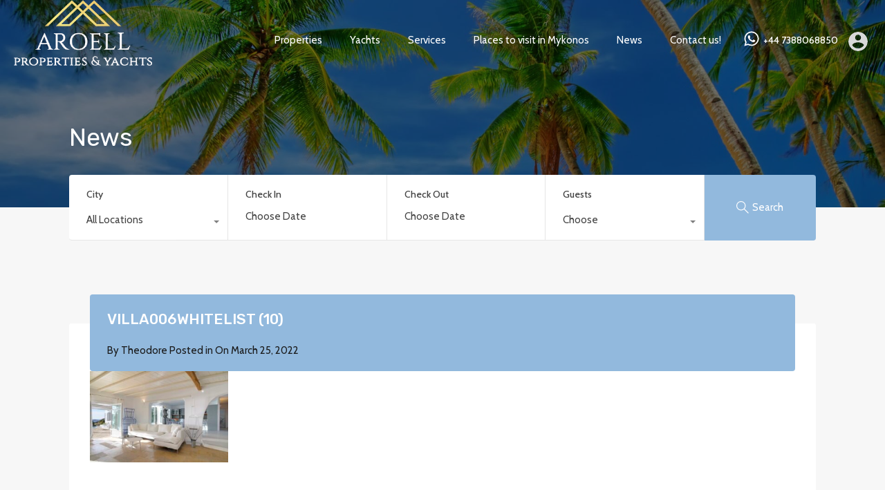

--- FILE ---
content_type: text/html; charset=UTF-8
request_url: http://www.aroell.com/property/queen-villa-mykonos/villa006whitelist-10/
body_size: 16571
content:
<!doctype html>
<html lang="en"
                    xmlns="https://www.w3.org/1999/xhtml"
                    xmlns:og="https://ogp.me/ns#" 
                    xmlns:fb="http://www.facebook.com/2008/fbml">
<head>
    <meta charset="UTF-8">
    <meta name="viewport" content="width=device-width, initial-scale=1.0, maximum-scale=1.0, user-scalable=no">
    <link rel="profile" href="http://gmpg.org/xfn/11">
    <meta name="format-detection" content="telephone=no">
	<meta name='robots' content='index, follow, max-image-preview:large, max-snippet:-1, max-video-preview:-1' />

	<!-- This site is optimized with the Yoast SEO plugin v20.0 - https://yoast.com/wordpress/plugins/seo/ -->
	<title>VILLA006WHITELIST (10) - Art Of Elegant Living</title>
	<link rel="canonical" href="https://www.aroell.com/property/queen-villa-mykonos/villa006whitelist-10/" />
	<meta property="og:locale" content="en_US" />
	<meta property="og:type" content="article" />
	<meta property="og:title" content="VILLA006WHITELIST (10) - Art Of Elegant Living" />
	<meta property="og:url" content="https://www.aroell.com/property/queen-villa-mykonos/villa006whitelist-10/" />
	<meta property="og:site_name" content="Art Of Elegant Living" />
	<meta property="article:publisher" content="https://www.facebook.com/aroellproperties" />
	<meta property="og:image" content="https://www.aroell.com/property/queen-villa-mykonos/villa006whitelist-10" />
	<meta property="og:image:width" content="2560" />
	<meta property="og:image:height" content="1700" />
	<meta property="og:image:type" content="image/jpeg" />
	<meta name="twitter:card" content="summary_large_image" />
	<script type="application/ld+json" class="yoast-schema-graph">{"@context":"https://schema.org","@graph":[{"@type":"WebPage","@id":"https://www.aroell.com/property/queen-villa-mykonos/villa006whitelist-10/","url":"https://www.aroell.com/property/queen-villa-mykonos/villa006whitelist-10/","name":"VILLA006WHITELIST (10) - Art Of Elegant Living","isPartOf":{"@id":"https://www.aroell.com/#website"},"primaryImageOfPage":{"@id":"https://www.aroell.com/property/queen-villa-mykonos/villa006whitelist-10/#primaryimage"},"image":{"@id":"https://www.aroell.com/property/queen-villa-mykonos/villa006whitelist-10/#primaryimage"},"thumbnailUrl":"https://www.aroell.com/wp-content/uploads/2022/03/VILLA006WHITELIST-10-scaled.jpg","datePublished":"2022-03-24T22:47:09+00:00","dateModified":"2022-03-24T22:47:09+00:00","breadcrumb":{"@id":"https://www.aroell.com/property/queen-villa-mykonos/villa006whitelist-10/#breadcrumb"},"inLanguage":"en","potentialAction":[{"@type":"ReadAction","target":["https://www.aroell.com/property/queen-villa-mykonos/villa006whitelist-10/"]}]},{"@type":"ImageObject","inLanguage":"en","@id":"https://www.aroell.com/property/queen-villa-mykonos/villa006whitelist-10/#primaryimage","url":"https://www.aroell.com/wp-content/uploads/2022/03/VILLA006WHITELIST-10-scaled.jpg","contentUrl":"https://www.aroell.com/wp-content/uploads/2022/03/VILLA006WHITELIST-10-scaled.jpg","width":2560,"height":1700},{"@type":"BreadcrumbList","@id":"https://www.aroell.com/property/queen-villa-mykonos/villa006whitelist-10/#breadcrumb","itemListElement":[{"@type":"ListItem","position":1,"name":"Home","item":"https://www.aroell.com/"},{"@type":"ListItem","position":2,"name":"Queen Villa Mykonos","item":"https://www.aroell.com/property/queen-villa-mykonos/"},{"@type":"ListItem","position":3,"name":"VILLA006WHITELIST (10)"}]},{"@type":"WebSite","@id":"https://www.aroell.com/#website","url":"https://www.aroell.com/","name":"Art Of Elegant Living - Mykonos Villas & Houses","description":"Luxury, Rentals,Properties,Yachts,Greece,","publisher":{"@id":"https://www.aroell.com/#organization"},"potentialAction":[{"@type":"SearchAction","target":{"@type":"EntryPoint","urlTemplate":"https://www.aroell.com/?s={search_term_string}"},"query-input":"required name=search_term_string"}],"inLanguage":"en"},{"@type":"Organization","@id":"https://www.aroell.com/#organization","name":"Art of Elegant Living","url":"https://www.aroell.com/","logo":{"@type":"ImageObject","inLanguage":"en","@id":"https://www.aroell.com/#/schema/logo/image/","url":"https://www.aroell.com/wp-content/uploads/2018/01/Aroell.png","contentUrl":"https://www.aroell.com/wp-content/uploads/2018/01/Aroell.png","width":300,"height":200,"caption":"Art of Elegant Living"},"image":{"@id":"https://www.aroell.com/#/schema/logo/image/"},"sameAs":["https://www.instagram.com/aroell_properties","https://www.facebook.com/aroellproperties"]}]}</script>
	<!-- / Yoast SEO plugin. -->


<link rel='dns-prefetch' href='//unpkg.com' />
<link rel='dns-prefetch' href='//fonts.googleapis.com' />
<link rel="alternate" type="application/rss+xml" title="Art Of Elegant Living &raquo; Feed" href="https://www.aroell.com/feed/" />
<link rel="alternate" type="application/rss+xml" title="Art Of Elegant Living &raquo; Comments Feed" href="https://www.aroell.com/comments/feed/" />
<link rel="alternate" type="application/rss+xml" title="Art Of Elegant Living &raquo; VILLA006WHITELIST (10) Comments Feed" href="https://www.aroell.com/property/queen-villa-mykonos/villa006whitelist-10/feed/" />
            <meta property="og:title" content="VILLA006WHITELIST (10)"/>
            <meta property="og:description" content="Luxury, Rentals,Properties,Yachts,Greece,"/>
            <meta property="og:type" content="article"/>
            <meta property="og:url" content="https://www.aroell.com/property/queen-villa-mykonos/villa006whitelist-10/"/>
            <meta property="og:site_name" content="Art Of Elegant Living"/>
            <meta property="og:image" content=""/>
			<script type="text/javascript">
window._wpemojiSettings = {"baseUrl":"https:\/\/s.w.org\/images\/core\/emoji\/14.0.0\/72x72\/","ext":".png","svgUrl":"https:\/\/s.w.org\/images\/core\/emoji\/14.0.0\/svg\/","svgExt":".svg","source":{"concatemoji":"http:\/\/www.aroell.com\/wp-includes\/js\/wp-emoji-release.min.js?ver=6.1.9"}};
/*! This file is auto-generated */
!function(e,a,t){var n,r,o,i=a.createElement("canvas"),p=i.getContext&&i.getContext("2d");function s(e,t){var a=String.fromCharCode,e=(p.clearRect(0,0,i.width,i.height),p.fillText(a.apply(this,e),0,0),i.toDataURL());return p.clearRect(0,0,i.width,i.height),p.fillText(a.apply(this,t),0,0),e===i.toDataURL()}function c(e){var t=a.createElement("script");t.src=e,t.defer=t.type="text/javascript",a.getElementsByTagName("head")[0].appendChild(t)}for(o=Array("flag","emoji"),t.supports={everything:!0,everythingExceptFlag:!0},r=0;r<o.length;r++)t.supports[o[r]]=function(e){if(p&&p.fillText)switch(p.textBaseline="top",p.font="600 32px Arial",e){case"flag":return s([127987,65039,8205,9895,65039],[127987,65039,8203,9895,65039])?!1:!s([55356,56826,55356,56819],[55356,56826,8203,55356,56819])&&!s([55356,57332,56128,56423,56128,56418,56128,56421,56128,56430,56128,56423,56128,56447],[55356,57332,8203,56128,56423,8203,56128,56418,8203,56128,56421,8203,56128,56430,8203,56128,56423,8203,56128,56447]);case"emoji":return!s([129777,127995,8205,129778,127999],[129777,127995,8203,129778,127999])}return!1}(o[r]),t.supports.everything=t.supports.everything&&t.supports[o[r]],"flag"!==o[r]&&(t.supports.everythingExceptFlag=t.supports.everythingExceptFlag&&t.supports[o[r]]);t.supports.everythingExceptFlag=t.supports.everythingExceptFlag&&!t.supports.flag,t.DOMReady=!1,t.readyCallback=function(){t.DOMReady=!0},t.supports.everything||(n=function(){t.readyCallback()},a.addEventListener?(a.addEventListener("DOMContentLoaded",n,!1),e.addEventListener("load",n,!1)):(e.attachEvent("onload",n),a.attachEvent("onreadystatechange",function(){"complete"===a.readyState&&t.readyCallback()})),(e=t.source||{}).concatemoji?c(e.concatemoji):e.wpemoji&&e.twemoji&&(c(e.twemoji),c(e.wpemoji)))}(window,document,window._wpemojiSettings);
</script>
<style type="text/css">
img.wp-smiley,
img.emoji {
	display: inline !important;
	border: none !important;
	box-shadow: none !important;
	height: 1em !important;
	width: 1em !important;
	margin: 0 0.07em !important;
	vertical-align: -0.1em !important;
	background: none !important;
	padding: 0 !important;
}
</style>
	<link rel='stylesheet' id='wp-block-library-css' href='http://www.aroell.com/wp-includes/css/dist/block-library/style.min.css?ver=6.1.9' type='text/css' media='all' />
<style id='wp-block-library-theme-inline-css' type='text/css'>
.wp-block-audio figcaption{color:#555;font-size:13px;text-align:center}.is-dark-theme .wp-block-audio figcaption{color:hsla(0,0%,100%,.65)}.wp-block-audio{margin:0 0 1em}.wp-block-code{border:1px solid #ccc;border-radius:4px;font-family:Menlo,Consolas,monaco,monospace;padding:.8em 1em}.wp-block-embed figcaption{color:#555;font-size:13px;text-align:center}.is-dark-theme .wp-block-embed figcaption{color:hsla(0,0%,100%,.65)}.wp-block-embed{margin:0 0 1em}.blocks-gallery-caption{color:#555;font-size:13px;text-align:center}.is-dark-theme .blocks-gallery-caption{color:hsla(0,0%,100%,.65)}.wp-block-image figcaption{color:#555;font-size:13px;text-align:center}.is-dark-theme .wp-block-image figcaption{color:hsla(0,0%,100%,.65)}.wp-block-image{margin:0 0 1em}.wp-block-pullquote{border-top:4px solid;border-bottom:4px solid;margin-bottom:1.75em;color:currentColor}.wp-block-pullquote__citation,.wp-block-pullquote cite,.wp-block-pullquote footer{color:currentColor;text-transform:uppercase;font-size:.8125em;font-style:normal}.wp-block-quote{border-left:.25em solid;margin:0 0 1.75em;padding-left:1em}.wp-block-quote cite,.wp-block-quote footer{color:currentColor;font-size:.8125em;position:relative;font-style:normal}.wp-block-quote.has-text-align-right{border-left:none;border-right:.25em solid;padding-left:0;padding-right:1em}.wp-block-quote.has-text-align-center{border:none;padding-left:0}.wp-block-quote.is-large,.wp-block-quote.is-style-large,.wp-block-quote.is-style-plain{border:none}.wp-block-search .wp-block-search__label{font-weight:700}.wp-block-search__button{border:1px solid #ccc;padding:.375em .625em}:where(.wp-block-group.has-background){padding:1.25em 2.375em}.wp-block-separator.has-css-opacity{opacity:.4}.wp-block-separator{border:none;border-bottom:2px solid;margin-left:auto;margin-right:auto}.wp-block-separator.has-alpha-channel-opacity{opacity:1}.wp-block-separator:not(.is-style-wide):not(.is-style-dots){width:100px}.wp-block-separator.has-background:not(.is-style-dots){border-bottom:none;height:1px}.wp-block-separator.has-background:not(.is-style-wide):not(.is-style-dots){height:2px}.wp-block-table{margin:"0 0 1em 0"}.wp-block-table thead{border-bottom:3px solid}.wp-block-table tfoot{border-top:3px solid}.wp-block-table td,.wp-block-table th{word-break:normal}.wp-block-table figcaption{color:#555;font-size:13px;text-align:center}.is-dark-theme .wp-block-table figcaption{color:hsla(0,0%,100%,.65)}.wp-block-video figcaption{color:#555;font-size:13px;text-align:center}.is-dark-theme .wp-block-video figcaption{color:hsla(0,0%,100%,.65)}.wp-block-video{margin:0 0 1em}.wp-block-template-part.has-background{padding:1.25em 2.375em;margin-top:0;margin-bottom:0}
</style>
<link rel='stylesheet' id='classic-theme-styles-css' href='http://www.aroell.com/wp-includes/css/classic-themes.min.css?ver=1' type='text/css' media='all' />
<style id='global-styles-inline-css' type='text/css'>
body{--wp--preset--color--black: #394041;--wp--preset--color--cyan-bluish-gray: #abb8c3;--wp--preset--color--white: #fff;--wp--preset--color--pale-pink: #f78da7;--wp--preset--color--vivid-red: #cf2e2e;--wp--preset--color--luminous-vivid-orange: #ff6900;--wp--preset--color--luminous-vivid-amber: #fcb900;--wp--preset--color--light-green-cyan: #7bdcb5;--wp--preset--color--vivid-green-cyan: #00d084;--wp--preset--color--pale-cyan-blue: #8ed1fc;--wp--preset--color--vivid-cyan-blue: #0693e3;--wp--preset--color--vivid-purple: #9b51e0;--wp--preset--color--primary: #ea723d;--wp--preset--color--orange-dark: #e0652e;--wp--preset--color--secondary: #1ea69a;--wp--preset--color--blue-dark: #0b8278;--wp--preset--gradient--vivid-cyan-blue-to-vivid-purple: linear-gradient(135deg,rgba(6,147,227,1) 0%,rgb(155,81,224) 100%);--wp--preset--gradient--light-green-cyan-to-vivid-green-cyan: linear-gradient(135deg,rgb(122,220,180) 0%,rgb(0,208,130) 100%);--wp--preset--gradient--luminous-vivid-amber-to-luminous-vivid-orange: linear-gradient(135deg,rgba(252,185,0,1) 0%,rgba(255,105,0,1) 100%);--wp--preset--gradient--luminous-vivid-orange-to-vivid-red: linear-gradient(135deg,rgba(255,105,0,1) 0%,rgb(207,46,46) 100%);--wp--preset--gradient--very-light-gray-to-cyan-bluish-gray: linear-gradient(135deg,rgb(238,238,238) 0%,rgb(169,184,195) 100%);--wp--preset--gradient--cool-to-warm-spectrum: linear-gradient(135deg,rgb(74,234,220) 0%,rgb(151,120,209) 20%,rgb(207,42,186) 40%,rgb(238,44,130) 60%,rgb(251,105,98) 80%,rgb(254,248,76) 100%);--wp--preset--gradient--blush-light-purple: linear-gradient(135deg,rgb(255,206,236) 0%,rgb(152,150,240) 100%);--wp--preset--gradient--blush-bordeaux: linear-gradient(135deg,rgb(254,205,165) 0%,rgb(254,45,45) 50%,rgb(107,0,62) 100%);--wp--preset--gradient--luminous-dusk: linear-gradient(135deg,rgb(255,203,112) 0%,rgb(199,81,192) 50%,rgb(65,88,208) 100%);--wp--preset--gradient--pale-ocean: linear-gradient(135deg,rgb(255,245,203) 0%,rgb(182,227,212) 50%,rgb(51,167,181) 100%);--wp--preset--gradient--electric-grass: linear-gradient(135deg,rgb(202,248,128) 0%,rgb(113,206,126) 100%);--wp--preset--gradient--midnight: linear-gradient(135deg,rgb(2,3,129) 0%,rgb(40,116,252) 100%);--wp--preset--duotone--dark-grayscale: url('#wp-duotone-dark-grayscale');--wp--preset--duotone--grayscale: url('#wp-duotone-grayscale');--wp--preset--duotone--purple-yellow: url('#wp-duotone-purple-yellow');--wp--preset--duotone--blue-red: url('#wp-duotone-blue-red');--wp--preset--duotone--midnight: url('#wp-duotone-midnight');--wp--preset--duotone--magenta-yellow: url('#wp-duotone-magenta-yellow');--wp--preset--duotone--purple-green: url('#wp-duotone-purple-green');--wp--preset--duotone--blue-orange: url('#wp-duotone-blue-orange');--wp--preset--font-size--small: 14px;--wp--preset--font-size--medium: 20px;--wp--preset--font-size--large: 28px;--wp--preset--font-size--x-large: 42px;--wp--preset--font-size--normal: 16px;--wp--preset--font-size--huge: 36px;--wp--preset--spacing--20: 0.44rem;--wp--preset--spacing--30: 0.67rem;--wp--preset--spacing--40: 1rem;--wp--preset--spacing--50: 1.5rem;--wp--preset--spacing--60: 2.25rem;--wp--preset--spacing--70: 3.38rem;--wp--preset--spacing--80: 5.06rem;}:where(.is-layout-flex){gap: 0.5em;}body .is-layout-flow > .alignleft{float: left;margin-inline-start: 0;margin-inline-end: 2em;}body .is-layout-flow > .alignright{float: right;margin-inline-start: 2em;margin-inline-end: 0;}body .is-layout-flow > .aligncenter{margin-left: auto !important;margin-right: auto !important;}body .is-layout-constrained > .alignleft{float: left;margin-inline-start: 0;margin-inline-end: 2em;}body .is-layout-constrained > .alignright{float: right;margin-inline-start: 2em;margin-inline-end: 0;}body .is-layout-constrained > .aligncenter{margin-left: auto !important;margin-right: auto !important;}body .is-layout-constrained > :where(:not(.alignleft):not(.alignright):not(.alignfull)){max-width: var(--wp--style--global--content-size);margin-left: auto !important;margin-right: auto !important;}body .is-layout-constrained > .alignwide{max-width: var(--wp--style--global--wide-size);}body .is-layout-flex{display: flex;}body .is-layout-flex{flex-wrap: wrap;align-items: center;}body .is-layout-flex > *{margin: 0;}:where(.wp-block-columns.is-layout-flex){gap: 2em;}.has-black-color{color: var(--wp--preset--color--black) !important;}.has-cyan-bluish-gray-color{color: var(--wp--preset--color--cyan-bluish-gray) !important;}.has-white-color{color: var(--wp--preset--color--white) !important;}.has-pale-pink-color{color: var(--wp--preset--color--pale-pink) !important;}.has-vivid-red-color{color: var(--wp--preset--color--vivid-red) !important;}.has-luminous-vivid-orange-color{color: var(--wp--preset--color--luminous-vivid-orange) !important;}.has-luminous-vivid-amber-color{color: var(--wp--preset--color--luminous-vivid-amber) !important;}.has-light-green-cyan-color{color: var(--wp--preset--color--light-green-cyan) !important;}.has-vivid-green-cyan-color{color: var(--wp--preset--color--vivid-green-cyan) !important;}.has-pale-cyan-blue-color{color: var(--wp--preset--color--pale-cyan-blue) !important;}.has-vivid-cyan-blue-color{color: var(--wp--preset--color--vivid-cyan-blue) !important;}.has-vivid-purple-color{color: var(--wp--preset--color--vivid-purple) !important;}.has-black-background-color{background-color: var(--wp--preset--color--black) !important;}.has-cyan-bluish-gray-background-color{background-color: var(--wp--preset--color--cyan-bluish-gray) !important;}.has-white-background-color{background-color: var(--wp--preset--color--white) !important;}.has-pale-pink-background-color{background-color: var(--wp--preset--color--pale-pink) !important;}.has-vivid-red-background-color{background-color: var(--wp--preset--color--vivid-red) !important;}.has-luminous-vivid-orange-background-color{background-color: var(--wp--preset--color--luminous-vivid-orange) !important;}.has-luminous-vivid-amber-background-color{background-color: var(--wp--preset--color--luminous-vivid-amber) !important;}.has-light-green-cyan-background-color{background-color: var(--wp--preset--color--light-green-cyan) !important;}.has-vivid-green-cyan-background-color{background-color: var(--wp--preset--color--vivid-green-cyan) !important;}.has-pale-cyan-blue-background-color{background-color: var(--wp--preset--color--pale-cyan-blue) !important;}.has-vivid-cyan-blue-background-color{background-color: var(--wp--preset--color--vivid-cyan-blue) !important;}.has-vivid-purple-background-color{background-color: var(--wp--preset--color--vivid-purple) !important;}.has-black-border-color{border-color: var(--wp--preset--color--black) !important;}.has-cyan-bluish-gray-border-color{border-color: var(--wp--preset--color--cyan-bluish-gray) !important;}.has-white-border-color{border-color: var(--wp--preset--color--white) !important;}.has-pale-pink-border-color{border-color: var(--wp--preset--color--pale-pink) !important;}.has-vivid-red-border-color{border-color: var(--wp--preset--color--vivid-red) !important;}.has-luminous-vivid-orange-border-color{border-color: var(--wp--preset--color--luminous-vivid-orange) !important;}.has-luminous-vivid-amber-border-color{border-color: var(--wp--preset--color--luminous-vivid-amber) !important;}.has-light-green-cyan-border-color{border-color: var(--wp--preset--color--light-green-cyan) !important;}.has-vivid-green-cyan-border-color{border-color: var(--wp--preset--color--vivid-green-cyan) !important;}.has-pale-cyan-blue-border-color{border-color: var(--wp--preset--color--pale-cyan-blue) !important;}.has-vivid-cyan-blue-border-color{border-color: var(--wp--preset--color--vivid-cyan-blue) !important;}.has-vivid-purple-border-color{border-color: var(--wp--preset--color--vivid-purple) !important;}.has-vivid-cyan-blue-to-vivid-purple-gradient-background{background: var(--wp--preset--gradient--vivid-cyan-blue-to-vivid-purple) !important;}.has-light-green-cyan-to-vivid-green-cyan-gradient-background{background: var(--wp--preset--gradient--light-green-cyan-to-vivid-green-cyan) !important;}.has-luminous-vivid-amber-to-luminous-vivid-orange-gradient-background{background: var(--wp--preset--gradient--luminous-vivid-amber-to-luminous-vivid-orange) !important;}.has-luminous-vivid-orange-to-vivid-red-gradient-background{background: var(--wp--preset--gradient--luminous-vivid-orange-to-vivid-red) !important;}.has-very-light-gray-to-cyan-bluish-gray-gradient-background{background: var(--wp--preset--gradient--very-light-gray-to-cyan-bluish-gray) !important;}.has-cool-to-warm-spectrum-gradient-background{background: var(--wp--preset--gradient--cool-to-warm-spectrum) !important;}.has-blush-light-purple-gradient-background{background: var(--wp--preset--gradient--blush-light-purple) !important;}.has-blush-bordeaux-gradient-background{background: var(--wp--preset--gradient--blush-bordeaux) !important;}.has-luminous-dusk-gradient-background{background: var(--wp--preset--gradient--luminous-dusk) !important;}.has-pale-ocean-gradient-background{background: var(--wp--preset--gradient--pale-ocean) !important;}.has-electric-grass-gradient-background{background: var(--wp--preset--gradient--electric-grass) !important;}.has-midnight-gradient-background{background: var(--wp--preset--gradient--midnight) !important;}.has-small-font-size{font-size: var(--wp--preset--font-size--small) !important;}.has-medium-font-size{font-size: var(--wp--preset--font-size--medium) !important;}.has-large-font-size{font-size: var(--wp--preset--font-size--large) !important;}.has-x-large-font-size{font-size: var(--wp--preset--font-size--x-large) !important;}
.wp-block-navigation a:where(:not(.wp-element-button)){color: inherit;}
:where(.wp-block-columns.is-layout-flex){gap: 2em;}
.wp-block-pullquote{font-size: 1.5em;line-height: 1.6;}
</style>
<link rel='stylesheet' id='rvr_booking_daterangepicker-css' href='http://www.aroell.com/wp-content/plugins/realhomes-vacation-rentals/assets/css/daterangepicker.css?ver=6.1.9' type='text/css' media='all' />
<link rel='stylesheet' id='rvr_booking_public-css' href='http://www.aroell.com/wp-content/plugins/realhomes-vacation-rentals/assets/css/rvr-booking-public.css?ver=6.1.9' type='text/css' media='all' />
<link rel='stylesheet' id='realhomes_vacation_rentals-css' href='http://www.aroell.com/wp-content/plugins/realhomes-vacation-rentals/assets/css/modern/realhomes-vacation-rentals.css?ver=6.1.9' type='text/css' media='all' />
<link rel='stylesheet' id='wpbs-style-css' href='http://www.aroell.com/wp-content/plugins/wp-booking-system/assets/css/style-front-end.min.css?ver=2.0.19.12' type='text/css' media='all' />
<link rel='stylesheet' id='main-css-css' href='http://www.aroell.com/wp-content/themes/realhomes/assets/modern/styles/css/main.min.css?ver=4.2.1' type='text/css' media='all' />
<style id='main-css-inline-css' type='text/css'>
#scroll-top { bottom : 40px; }

</style>
<link rel='stylesheet' id='parent-default-css' href='http://www.aroell.com/wp-content/themes/realhomes/style.css?ver=4.2.1' type='text/css' media='all' />
<link rel='stylesheet' id='inspiry-google-fonts-css' href='//fonts.googleapis.com/css?family=Cabin%3A400%2C500%2C600%2C700%7CLato%3A400%2C400i%2C700%2C700i%7CRoboto%3A400%2C400i%2C500%2C500i%2C700%2C700i%7CRubik%3A400%2C400i%2C500%2C500i%2C700%2C700i&#038;subset=latin%2Clatin-ext&#038;display=fallback&#038;ver=4.2.1' type='text/css' media='all' />
<link rel='stylesheet' id='font-awesome-5-all-css' href='http://www.aroell.com/wp-content/themes/realhomes/common/font-awesome/css/all.min.css?ver=5.13.1' type='text/css' media='all' />
<link rel='stylesheet' id='vendors-css-css' href='http://www.aroell.com/wp-content/themes/realhomes/common/optimize/vendors.css?ver=4.2.1' type='text/css' media='all' />
<link rel='stylesheet' id='parent-custom-css' href='http://www.aroell.com/wp-content/themes/realhomes/assets/modern/styles/css/custom.css?ver=4.2.1' type='text/css' media='all' />
<style id='parent-custom-inline-css' type='text/css'>
#scroll-top.show { bottom : 40px; }
:root{--rh-small-border-radius: 4px;--rh-medium-border-radius: 8px;--rh-large-border-radius: 12px;}
body,
             .rh_theme_card__priceLabel_sty span.rh_theme_card__status_sty, 
			 .rh_theme_card__priceLabel_sty .rh_theme_card__price_sty, 
			 .rh_my-property .rh_my-property__btns .stripe-button-el span
			 {
font-family: 'Cabin', sans-serif;
}
</style>
<link rel='stylesheet' id='leaflet-css' href='https://unpkg.com/leaflet@1.3.4/dist/leaflet.css?ver=1.3.4' type='text/css' media='all' />
<link rel='stylesheet' id='inspiry-frontend-style-css' href='http://www.aroell.com/wp-content/themes/realhomes/common/css/frontend-styles.min.css?ver=4.2.1' type='text/css' media='all' />
        <script>
			// Declare some common JS variables.
            var ajaxurl = "https://www.aroell.com/wp-admin/admin-ajax.php";
        </script>
		<script type='text/javascript' src='http://www.aroell.com/wp-includes/js/jquery/jquery.min.js?ver=3.6.1' id='jquery-core-js'></script>
<script type='text/javascript' src='http://www.aroell.com/wp-includes/js/jquery/jquery-migrate.min.js?ver=3.3.2' id='jquery-migrate-js'></script>
<link rel="https://api.w.org/" href="https://www.aroell.com/wp-json/" /><link rel="alternate" type="application/json" href="https://www.aroell.com/wp-json/wp/v2/media/6637" /><link rel="EditURI" type="application/rsd+xml" title="RSD" href="https://www.aroell.com/xmlrpc.php?rsd" />
<link rel="wlwmanifest" type="application/wlwmanifest+xml" href="http://www.aroell.com/wp-includes/wlwmanifest.xml" />
<meta name="generator" content="WordPress 6.1.9" />
<link rel='shortlink' href='https://www.aroell.com/?p=6637' />
<link rel="alternate" type="application/json+oembed" href="https://www.aroell.com/wp-json/oembed/1.0/embed?url=https%3A%2F%2Fwww.aroell.com%2Fproperty%2Fqueen-villa-mykonos%2Fvilla006whitelist-10%2F" />
<link rel="alternate" type="text/xml+oembed" href="https://www.aroell.com/wp-json/oembed/1.0/embed?url=https%3A%2F%2Fwww.aroell.com%2Fproperty%2Fqueen-villa-mykonos%2Fvilla006whitelist-10%2F&#038;format=xml" />
<link rel="icon" href="https://www.aroell.com/wp-content/uploads/2018/02/cropped-iconn-32x32.png" sizes="32x32" />
<link rel="icon" href="https://www.aroell.com/wp-content/uploads/2018/02/cropped-iconn-192x192.png" sizes="192x192" />
<link rel="apple-touch-icon" href="https://www.aroell.com/wp-content/uploads/2018/02/cropped-iconn-180x180.png" />
<meta name="msapplication-TileImage" content="https://www.aroell.com/wp-content/uploads/2018/02/cropped-iconn-270x270.png" />
		<style type="text/css" id="wp-custom-css">
			.id {
	color: #749bbf;
}

.title {
	color: #749bbf;
}

.rh_slide__desc h3 .title, .rh_slide__desc h3 {
    color: #fff;
}

.rh_slide__desc p {
    color: #ffff;
}

.rh_slide__desc .rh_slide__meta_wrap .rh_slide__prop_meta span.rh_meta_titles, .rh_slide__desc .rh_slide_prop_price .rh_price_sym {
    color: #fff;
}

.rh_slide__prop_meta .rh_svg {
    fill: #fff;
}

.rh_slide__desc .rh_slide_prop_price span {
    color: #fff;
}

.rh_slide__desc .rh_slide__desc_wrap {
    display: block;
    width: 100%;
    position: absolute;
    padding: 5rem;
    max-width: 50rem;
	background: none
}


.rh_slide__desc .rh_slide__meta_wrap .rh_slide__prop_meta div span {
    color: #fff;
}

rh_header_var_1 ul.rh_menu__main > .current-menu-item > a, .rh_header_var_1 ul.rh_menu__main li:hover, .rh_header_var_1 ul.rh_menu__main li a:hover, .rh_header_var_1 ul.rh_menu__main li:hover > a {
    background: #749bbf;
    border-radius: 5px;
}

.inspiry-post-nav {
    display: none;
    position: fixed;
    top: calc(50% - 5.5rem);
    z-index: 999999;
    height: 11rem;
    padding: 1.5rem;
    -webkit-transform: translate3d(0,0,0);
    transform: translate3d(0,0,0);
    -webkit-transition: all .3s ease-out 0s;
    transition: all .3s ease-out 0s;
    background: #92b9dd;
    border: 1px solid #f7f7f7;
    color: #fff;
}

.rvr_cta_or {
    padding-left: 5px;
    padding-right: 5px;
    min-width: 45px;
    height: 45px;
    border-radius: 45px;
    line-height: 45px;
    text-align: center;
    display: block;
    background: #92b9dd;
    color: #ffffff;
    position: absolute;
    top: -22.5px;
    margin-left: -22.5px;
    left: 50%;
}

img {
    
    height: auto;
    vertical-align: bottom;
    margin-top: -20px;
		width: 200px;
}

.rh_menu__user .rh_menu__user_profile .user-icon, .rh_menu__user .rh_menu__user_profile img, .user_menu_wrapper .rh_menu__user_profile .user-icon, .user_menu_wrapper .rh_menu__user_profile img {
    fill: #fff;
    width: 38px;
    height: 38px;
    border-radius: 500rem;
    cursor: pointer;
    padding: .5rem;
    -webkit-transition: .2s all linear;
    transition: .2s all linear;
    fill: #d8d8d8;
    margin-top: 5px;
}

.rh_menu__user_submit a, .rh_btn--primary, .post-password-form input[type="submit"], .widget .searchform input[type="submit"], .comment-form .form-submit .submit, .rh_memberships__selection .ims-stripe-button .stripe-button-el, .rh_memberships__selection #ims-free-button, .rh_contact__form .wpcf7-form input[type="submit"], .widget_mortgage-calculator .mc-wrapper p input[type="submit"], .rh_memberships__selection .ims-receipt-button #ims-receipt, .rh_contact__form .rh_contact__input input[type="submit"], .rh_form__item input[type="submit"], .rh_pagination__pages-nav a, .rh_prop_search__form .rh_prop_search__buttons .rh_prop_search__searchBtn .rh_btn__prop_search, .rh_modal .rh_modal__wrap button, .inspiry_mod_search_form_smart .rh_prop_search__buttons_smart .rh_prop_search__searchBtn button {
    background: #749bbf;
    border-radius: 5px;
}

.rh_testimonial blockquote, .rh_section__testimonial .diagonal-mod-background, .rh_section__testimonial.flat-border {
    background-color: #ffffff;
    padding: 5px 5px 5px 5px;
    margin: -10px 5px 5px 5px;
}

.rh_cta__wrap .rh_cta__title {
    color: #fff;
    font-size: 5rem;
    font-weight: 500;
    margin-bottom: 1.5rem;
}

.rh_section__featured .rh_flexslider__nav a {
    display: -webkit-box;
    display: -webkit-flex;
    display: -ms-flexbox;
    display: flex;
    -webkit-box-pack: center;
    -webkit-justify-content: center;
    -ms-flex-pack: center;
    justify-content: center;
    -webkit-box-align: center;
    -webkit-align-items: center;
    -ms-flex-align: center;
    align-items: center;
    width: 73px;
    height: 73px;
    position: absolute;
    top: 32%;
    border-radius: 500rem;
    -webkit-box-shadow: 0 0 5px 2px rgb(0 0 0 / 10%);
    box-shadow: 0 0 5px 2px rgb(0 0 0 / 5%);
    -webkit-transition: .2s all linear;
    transition: .2s all linear;
    background-color: #749bbf;
}

.rh_section__featured .rh_flexslider__nav a svg {
    fill: white;
    -webkit-transition: .2s all linear;
    transition: .2s all linear;
}

.rh_prop_card .rh_prop_card__details, .rh_list_card__wrap .rh_list_card__details_wrap, .rh_list_card__wrap .rh_list_card__map_wrap {
    background-color: #ffffff;
    border-radius: 5px;
}

.rh_menu__user .rh_menu__user_submit a, .rh_btn--primary, .post-password-form input[type="submit"], .widget .searchform input[type="submit"], .comment-form .form-submit .submit, .rh_memberships__selection .ims-stripe-button .stripe-button-el, .rh_memberships__selection #ims-free-button, .rh_contact__form .wpcf7-form input[type="submit"], .widget_mortgage-calculator .mc-wrapper p input[type="submit"], .rh_memberships__selection .ims-receipt-button #ims-receipt, .rh_contact__form .rh_contact__input input[type="submit"], .rh_form__item input[type="submit"], .rh_pagination__pages-nav a, .rh_prop_search__form .rh_prop_search__buttons .rh_prop_search__searchBtn .rh_btn__prop_search, .rh_modal .rh_modal__wrap button, .rh_section__testimonial .diagonal-mod-background, .rh_section__testimonial.flat-border, .rh_pagination .current, .rh_pagination .rh_pagination__btn:hover, .rh_blog__post .entry-header, .rh_prop_search__form .rh_prop_search__fields .rh_prop_search__active, .dsidx-widget-guided-search form input[type=submit], .dsidx-widget-quick-search form input[type=submit], ol.dsidx-results li.dsidx-prop-summary .dsidx-prop-title, .rh_blog__post .entry-header, .dsidx-results:not(.dsidx-results-grid) #dsidx-listings .dsidx-listing .dsidx-media .dsidx-photo .dsidx-photo-count, #dsidx-top-search #dsidx-search-bar .dsidx-search-controls .button button, .dsidx-results-grid #dsidx-listings .dsidx-listing .dsidx-data .dsidx-primary-data .dsidx-price, .dsidx-results-grid #dsidx-listings .dsidx-listing .dsidx-media .dsidx-photo .dsidx-photo-count, #dsidx .dsidx-large-button, #dsidx .dsidx-small-button, body.dsidx .dsidx-large-button, body.dsidx .dsidx-small-button, #dsidx-rentzestimate-notice, #dsidx-zestimate-notice, #dsidx.dsidx-details .dsidx-headerbar-green, #ihf-main-container .title-bar-1, #ihf-main-container .btn-primary, #ihf-main-container .dropdown-menu>.active>a, #ihf-main-container .dropdown-menu>li>a:hover, #ihf-main-container .pagination li:first-child>a, #ihf-main-container .pagination li:first-child>span, #ihf-main-container .pagination li:last-child>a, #ihf-main-container .pagination li:last-child>span, #ihf-main-container .ihf-map-search-refine-link, #ihf-main-container .btn-default, .rh_sidebar .widget_ihomefinderpropertiesgallery>a, #ihf-main-container .ihf-social-share .ihf-share-btn-email, #ihf-main-container .ihf-social-share .ihf-share-btn-facebook, #ihf-main-container .ihf-social-share .ihf-share-btn-more, #ihf-main-container .ihf-social-share .ihf-share-btn-print, button, #ihf-main-container .modal-footer .btn, .ihf-map-icon, .rh_var2_header_meta_wrapper, .rh_var3_header, .open_more_features, #home-properties-section .pagination a.current, #home-properties-section .pagination a:hover, .widget .tagcloud a, .inspiry-floor-plans-group-wrapper .inspiry-btn-group .real-btn, body .rh_fixed_side_bar_compare .rh_compare__submit, #scroll-top, .agent-custom-contact-form .wpcf7 input[type="submit"], .rh_mod_sfoi_wrapper .rh_prop_search__select.rh_prop_search__active, body .leaflet-popup-tip, body .marker-cluster-small div, .rh_prop_search__form .rh_prop_search__fields .inspiry_bs_is_open, .rh_prop_search__form .rh_prop_search__fields .inspiry_bs_is_open .inspiry_select_picker_trigger button.dropdown-toggle, .rh_prop_search__form .rh_prop_search__fields .inspiry_select_picker_field .inspiry_select_picker_trigger div.dropdown-menu, #ui-datepicker-div .ui-datepicker-header, #ui-datepicker-div .ui-datepicker-calendar tbody tr td.ui-datepicker-today, #ui-datepicker-div .ui-datepicker-calendar tbody tr td.ui-datepicker-current-day, form.rh_sfoi_advance_search_form .inspiry_bs_is_open, form.rh_sfoi_advance_search_form .inspiry_select_picker_trigger div.dropdown-menu, .inspiry_bs_green div.dropdown-menu, .widget.RVR_Booking_Widget .rvr-booking-form-wrap .rvr-booking-form .submission-area input[type="submit"], .availability-calendar .paging, .cluster div, .ere_latest_properties_ajax .pagination a.current, .ere_latest_properties_ajax .pagination a:hover {
    background: #92b9dd;
    border-radius: 5px;
}

.availability-calendar table tbody td:hover {
    background: #92b9dd;
}

.rh_prop_card .rh_prop_card__thumbnail img {
    width: 100%;
    height: 100%;
    -webkit-transition: .2s -webkit-transform linear;
    transition: .2s -webkit-transform linear;
    transition: .2s transform linear;
    transition: .2s transform linear,.2s -webkit-transform linear;
    border-radius: 5px;
}

.rh_page__property .rh_page__property_price .status {
    font-size: 1.5rem;
    color: #fff;
    background-color: #92b9dd;
    padding: 10px 10px 10px;
		text-align: center;
}

.rh_section__testimonial.flat-border {
	background-color: #fff;
}

.rh_form {
    display: block;
    position: relative;
    padding: 3rem 1.5rem;
    margin-bottom: 3rem;
    background: #ffffff;
    text-align: left;
    border-radius: 5px;
}

pre {
    margin-bottom: 2rem;
    line-height: 1.5;
    color: #fff;
}

#jp-relatedposts .jp-relatedposts-items-visual .jp-relatedposts-post {
    padding-right: 20px;
    -moz-opacity: .8;
    opacity: .8;
    margin-top: 10px;
    border-radius: 5px;
}

.rh_overlay {
    background: rgba(116,155,191,0.0);
}		</style>
		</head>
<body class="attachment attachment-template-default single single-attachment postid-6637 attachmentid-6637 attachment-jpeg wp-custom-logo wp-embed-responsive rvr-is-enabled design_modern realhomes-round-corners inspiry_mod_header_variation_one inspiry_header_search_form_enabled inspiry_mod_search_form_default inspiry_body_floating_features_show realhomes-content-fullwidth default-page-sidebar-inactive inspiry_responsive_header_solid">
<svg xmlns="http://www.w3.org/2000/svg" viewBox="0 0 0 0" width="0" height="0" focusable="false" role="none" style="visibility: hidden; position: absolute; left: -9999px; overflow: hidden;" ><defs><filter id="wp-duotone-dark-grayscale"><feColorMatrix color-interpolation-filters="sRGB" type="matrix" values=" .299 .587 .114 0 0 .299 .587 .114 0 0 .299 .587 .114 0 0 .299 .587 .114 0 0 " /><feComponentTransfer color-interpolation-filters="sRGB" ><feFuncR type="table" tableValues="0 0.49803921568627" /><feFuncG type="table" tableValues="0 0.49803921568627" /><feFuncB type="table" tableValues="0 0.49803921568627" /><feFuncA type="table" tableValues="1 1" /></feComponentTransfer><feComposite in2="SourceGraphic" operator="in" /></filter></defs></svg><svg xmlns="http://www.w3.org/2000/svg" viewBox="0 0 0 0" width="0" height="0" focusable="false" role="none" style="visibility: hidden; position: absolute; left: -9999px; overflow: hidden;" ><defs><filter id="wp-duotone-grayscale"><feColorMatrix color-interpolation-filters="sRGB" type="matrix" values=" .299 .587 .114 0 0 .299 .587 .114 0 0 .299 .587 .114 0 0 .299 .587 .114 0 0 " /><feComponentTransfer color-interpolation-filters="sRGB" ><feFuncR type="table" tableValues="0 1" /><feFuncG type="table" tableValues="0 1" /><feFuncB type="table" tableValues="0 1" /><feFuncA type="table" tableValues="1 1" /></feComponentTransfer><feComposite in2="SourceGraphic" operator="in" /></filter></defs></svg><svg xmlns="http://www.w3.org/2000/svg" viewBox="0 0 0 0" width="0" height="0" focusable="false" role="none" style="visibility: hidden; position: absolute; left: -9999px; overflow: hidden;" ><defs><filter id="wp-duotone-purple-yellow"><feColorMatrix color-interpolation-filters="sRGB" type="matrix" values=" .299 .587 .114 0 0 .299 .587 .114 0 0 .299 .587 .114 0 0 .299 .587 .114 0 0 " /><feComponentTransfer color-interpolation-filters="sRGB" ><feFuncR type="table" tableValues="0.54901960784314 0.98823529411765" /><feFuncG type="table" tableValues="0 1" /><feFuncB type="table" tableValues="0.71764705882353 0.25490196078431" /><feFuncA type="table" tableValues="1 1" /></feComponentTransfer><feComposite in2="SourceGraphic" operator="in" /></filter></defs></svg><svg xmlns="http://www.w3.org/2000/svg" viewBox="0 0 0 0" width="0" height="0" focusable="false" role="none" style="visibility: hidden; position: absolute; left: -9999px; overflow: hidden;" ><defs><filter id="wp-duotone-blue-red"><feColorMatrix color-interpolation-filters="sRGB" type="matrix" values=" .299 .587 .114 0 0 .299 .587 .114 0 0 .299 .587 .114 0 0 .299 .587 .114 0 0 " /><feComponentTransfer color-interpolation-filters="sRGB" ><feFuncR type="table" tableValues="0 1" /><feFuncG type="table" tableValues="0 0.27843137254902" /><feFuncB type="table" tableValues="0.5921568627451 0.27843137254902" /><feFuncA type="table" tableValues="1 1" /></feComponentTransfer><feComposite in2="SourceGraphic" operator="in" /></filter></defs></svg><svg xmlns="http://www.w3.org/2000/svg" viewBox="0 0 0 0" width="0" height="0" focusable="false" role="none" style="visibility: hidden; position: absolute; left: -9999px; overflow: hidden;" ><defs><filter id="wp-duotone-midnight"><feColorMatrix color-interpolation-filters="sRGB" type="matrix" values=" .299 .587 .114 0 0 .299 .587 .114 0 0 .299 .587 .114 0 0 .299 .587 .114 0 0 " /><feComponentTransfer color-interpolation-filters="sRGB" ><feFuncR type="table" tableValues="0 0" /><feFuncG type="table" tableValues="0 0.64705882352941" /><feFuncB type="table" tableValues="0 1" /><feFuncA type="table" tableValues="1 1" /></feComponentTransfer><feComposite in2="SourceGraphic" operator="in" /></filter></defs></svg><svg xmlns="http://www.w3.org/2000/svg" viewBox="0 0 0 0" width="0" height="0" focusable="false" role="none" style="visibility: hidden; position: absolute; left: -9999px; overflow: hidden;" ><defs><filter id="wp-duotone-magenta-yellow"><feColorMatrix color-interpolation-filters="sRGB" type="matrix" values=" .299 .587 .114 0 0 .299 .587 .114 0 0 .299 .587 .114 0 0 .299 .587 .114 0 0 " /><feComponentTransfer color-interpolation-filters="sRGB" ><feFuncR type="table" tableValues="0.78039215686275 1" /><feFuncG type="table" tableValues="0 0.94901960784314" /><feFuncB type="table" tableValues="0.35294117647059 0.47058823529412" /><feFuncA type="table" tableValues="1 1" /></feComponentTransfer><feComposite in2="SourceGraphic" operator="in" /></filter></defs></svg><svg xmlns="http://www.w3.org/2000/svg" viewBox="0 0 0 0" width="0" height="0" focusable="false" role="none" style="visibility: hidden; position: absolute; left: -9999px; overflow: hidden;" ><defs><filter id="wp-duotone-purple-green"><feColorMatrix color-interpolation-filters="sRGB" type="matrix" values=" .299 .587 .114 0 0 .299 .587 .114 0 0 .299 .587 .114 0 0 .299 .587 .114 0 0 " /><feComponentTransfer color-interpolation-filters="sRGB" ><feFuncR type="table" tableValues="0.65098039215686 0.40392156862745" /><feFuncG type="table" tableValues="0 1" /><feFuncB type="table" tableValues="0.44705882352941 0.4" /><feFuncA type="table" tableValues="1 1" /></feComponentTransfer><feComposite in2="SourceGraphic" operator="in" /></filter></defs></svg><svg xmlns="http://www.w3.org/2000/svg" viewBox="0 0 0 0" width="0" height="0" focusable="false" role="none" style="visibility: hidden; position: absolute; left: -9999px; overflow: hidden;" ><defs><filter id="wp-duotone-blue-orange"><feColorMatrix color-interpolation-filters="sRGB" type="matrix" values=" .299 .587 .114 0 0 .299 .587 .114 0 0 .299 .587 .114 0 0 .299 .587 .114 0 0 " /><feComponentTransfer color-interpolation-filters="sRGB" ><feFuncR type="table" tableValues="0.098039215686275 1" /><feFuncG type="table" tableValues="0 0.66274509803922" /><feFuncB type="table" tableValues="0.84705882352941 0.41960784313725" /><feFuncA type="table" tableValues="1 1" /></feComponentTransfer><feComposite in2="SourceGraphic" operator="in" /></filter></defs></svg><div class="rh_wrap rh_wrap_stick_footer">    <div id="rh_progress"></div>
    <div class="rh_responsive_header_temp">
		<header class="rh_header rh_temp_header_responsive_view rh_header_advance">
    <div class="rh_header__wrap">
        <div class="rh_logo rh_logo_wrapper">
            <div class="rh_logo_inner">
				    <a title="Art Of Elegant Living" href="https://www.aroell.com">
		<img alt="Art Of Elegant Living" src="https://www.aroell.com/wp-content/uploads/2021/05/Aroell-Logo-transparent.png" srcset="https://www.aroell.com/wp-content/uploads/2021/05/Aroell-Logo-transparent.png, https://www.aroell.com/wp-content/uploads/2021/05/Aroell-Logo-transparent.png 2x">    </a>
	<p class="only-for-print">
	Luxury, Rentals,Properties,Yachts,Greece,</p><!-- /.only-for-print -->
            </div>
        </div>
        <div class="rh_menu">
            <nav class="main-menu">
				<div class="rh_menu__hamburger hamburger hamburger--squeeze">
	<div class="hamburger-box">
		<div class="hamburger-inner"></div>
	</div>
</div>
<div class="menu-main-menu-container"><ul id="menu-main-menu" class="rh_menu__responsive clearfix"><li id="menu-item-5167" class="menu-item menu-item-type-post_type menu-item-object-page menu-item-has-children menu-item-5167"><a href="https://www.aroell.com/properties/">Properties</a>
<ul class="sub-menu">
	<li id="menu-item-6183" class="menu-item menu-item-type-taxonomy menu-item-object-property-type menu-item-6183"><a href="https://www.aroell.com/property-type/villas/">Villas</a></li>
	<li id="menu-item-6184" class="menu-item menu-item-type-taxonomy menu-item-object-property-type menu-item-6184"><a href="https://www.aroell.com/property-type/houses/">Houses</a></li>
</ul>
</li>
<li id="menu-item-5159" class="menu-item menu-item-type-post_type menu-item-object-page menu-item-has-children menu-item-5159"><a href="https://www.aroell.com/yachts/">Yachts</a>
<ul class="sub-menu">
	<li id="menu-item-5160" class="menu-item menu-item-type-taxonomy menu-item-object-property-type menu-item-5160"><a href="https://www.aroell.com/property-type/mykonos-yachting/">Yachting in Mykonos</a></li>
	<li id="menu-item-5161" class="menu-item menu-item-type-taxonomy menu-item-object-property-type menu-item-5161"><a href="https://www.aroell.com/property-type/yachts/">Greece &#038; Europe</a></li>
</ul>
</li>
<li id="menu-item-4945" class="menu-item menu-item-type-post_type menu-item-object-page menu-item-4945"><a href="https://www.aroell.com/services/">Services</a></li>
<li id="menu-item-5748" class="menu-item menu-item-type-post_type menu-item-object-page menu-item-5748"><a href="https://www.aroell.com/places-to-visit/">Places to visit in Mykonos</a></li>
<li id="menu-item-4395" class="menu-item menu-item-type-post_type menu-item-object-page menu-item-4395"><a href="https://www.aroell.com/news/">News</a></li>
<li id="menu-item-4990" class="menu-item menu-item-type-post_type menu-item-object-page menu-item-4990"><a href="https://www.aroell.com/contact-us/">Contact us!</a></li>
</ul></div>            </nav>
            <div class="rh_menu__user">
				    <div class="rh_menu__user_phone">
		<svg version="1.1" xmlns="http://www.w3.org/2000/svg" width="24px" height="24px" viewBox="0 0 448 512" class="icon-whatsapp"><path d="M380.9 97.1C339 55.1 283.2 32 223.9 32c-122.4 0-222 99.6-222 222 0 39.1 10.2 77.3 29.6 111L0 480l117.7-30.9c32.4 17.7 68.9 27 106.1 27h.1c122.3 0 224.1-99.6 224.1-222 0-59.3-25.2-115-67.1-157zm-157 341.6c-33.2 0-65.7-8.9-94-25.7l-6.7-4-69.8 18.3L72 359.2l-4.4-7c-18.5-29.4-28.2-63.3-28.2-98.2 0-101.7 82.8-184.5 184.6-184.5 49.3 0 95.6 19.2 130.4 54.1 34.8 34.9 56.2 81.2 56.1 130.5 0 101.8-84.9 184.6-186.6 184.6zm101.2-138.2c-5.5-2.8-32.8-16.2-37.9-18-5.1-1.9-8.8-2.8-12.5 2.8-3.7 5.6-14.3 18-17.6 21.8-3.2 3.7-6.5 4.2-12 1.4-32.6-16.3-54-29.1-75.5-66-5.7-9.8 5.7-9.1 16.3-30.3 1.8-3.7.9-6.9-.5-9.7-1.4-2.8-12.5-30.1-17.1-41.2-4.5-10.8-9.1-9.3-12.5-9.5-3.2-.2-6.9-.2-10.6-.2-3.7 0-9.7 1.4-14.8 6.9-5.1 5.6-19.4 19-19.4 46.3 0 27.3 19.9 53.7 22.6 57.4 2.8 3.7 39.1 59.7 94.8 83.8 35.2 15.2 49 16.5 66.6 13.9 10.7-1.6 32.8-13.4 37.4-26.4 4.6-13 4.6-24.1 3.2-26.4-1.3-2.5-5-3.9-10.5-6.6z"></path></svg>
		        <a target="_blank" href="https://api.whatsapp.com/send?phone=+44%207388068850"
           class="contact-number">+44 7388068850</a>

    </div>                        <!-- /.rh_menu__user_phone -->
	
                <div class="user_menu_wrapper rh_user_menu_wrapper_responsive"></div>
				            </div>
        </div>
    </div>
</header><!-- /.rh_header -->    </div>
	    <div class="rh_long_screen_header_temp rh_header_layout_default">
			<header class="rh_header_var_1 rh_temp_header_large_screens rh_header rh_header_advance">

		<div class="rh_header__wrap">

			<div class="rh_logo rh_logo_wrapper rh_logo_selective_refresh">

				<div class="rh_logo_inner">
					    <a title="Art Of Elegant Living" href="https://www.aroell.com">
		<img alt="Art Of Elegant Living" src="https://www.aroell.com/wp-content/uploads/2021/05/Aroell-Logo-transparent.png">    </a>
	<p class="only-for-print">
	Luxury, Rentals,Properties,Yachts,Greece,</p><!-- /.only-for-print -->

				</div>

			</div>
			<!-- /.rh_logo -->

			<div class="rh_menu">

				<!-- Start Main Menu-->
				<nav class="main-menu">
					<div class="menu-main-menu-container"><ul id="menu-main-menu-1" class="rh_menu__main clearfix"><li class="menu-item menu-item-type-post_type menu-item-object-page menu-item-has-children menu-item-5167"><a href="https://www.aroell.com/properties/">Properties</a>
<ul class="sub-menu">
	<li class="menu-item menu-item-type-taxonomy menu-item-object-property-type menu-item-6183"><a href="https://www.aroell.com/property-type/villas/">Villas</a></li>
	<li class="menu-item menu-item-type-taxonomy menu-item-object-property-type menu-item-6184"><a href="https://www.aroell.com/property-type/houses/">Houses</a></li>
</ul>
</li>
<li class="menu-item menu-item-type-post_type menu-item-object-page menu-item-has-children menu-item-5159"><a href="https://www.aroell.com/yachts/">Yachts</a>
<ul class="sub-menu">
	<li class="menu-item menu-item-type-taxonomy menu-item-object-property-type menu-item-5160"><a href="https://www.aroell.com/property-type/mykonos-yachting/">Yachting in Mykonos</a></li>
	<li class="menu-item menu-item-type-taxonomy menu-item-object-property-type menu-item-5161"><a href="https://www.aroell.com/property-type/yachts/">Greece &#038; Europe</a></li>
</ul>
</li>
<li class="menu-item menu-item-type-post_type menu-item-object-page menu-item-4945"><a href="https://www.aroell.com/services/">Services</a></li>
<li class="menu-item menu-item-type-post_type menu-item-object-page menu-item-5748"><a href="https://www.aroell.com/places-to-visit/">Places to visit in Mykonos</a></li>
<li class="menu-item menu-item-type-post_type menu-item-object-page menu-item-4395"><a href="https://www.aroell.com/news/">News</a></li>
<li class="menu-item menu-item-type-post_type menu-item-object-page menu-item-4990"><a href="https://www.aroell.com/contact-us/">Contact us!</a></li>
</ul></div>				</nav>
				<!-- End Main Menu -->

				<div class="rh_menu__user">
					    <div class="rh_menu__user_phone">
		<svg version="1.1" xmlns="http://www.w3.org/2000/svg" width="24px" height="24px" viewBox="0 0 448 512" class="icon-whatsapp"><path d="M380.9 97.1C339 55.1 283.2 32 223.9 32c-122.4 0-222 99.6-222 222 0 39.1 10.2 77.3 29.6 111L0 480l117.7-30.9c32.4 17.7 68.9 27 106.1 27h.1c122.3 0 224.1-99.6 224.1-222 0-59.3-25.2-115-67.1-157zm-157 341.6c-33.2 0-65.7-8.9-94-25.7l-6.7-4-69.8 18.3L72 359.2l-4.4-7c-18.5-29.4-28.2-63.3-28.2-98.2 0-101.7 82.8-184.5 184.6-184.5 49.3 0 95.6 19.2 130.4 54.1 34.8 34.9 56.2 81.2 56.1 130.5 0 101.8-84.9 184.6-186.6 184.6zm101.2-138.2c-5.5-2.8-32.8-16.2-37.9-18-5.1-1.9-8.8-2.8-12.5 2.8-3.7 5.6-14.3 18-17.6 21.8-3.2 3.7-6.5 4.2-12 1.4-32.6-16.3-54-29.1-75.5-66-5.7-9.8 5.7-9.1 16.3-30.3 1.8-3.7.9-6.9-.5-9.7-1.4-2.8-12.5-30.1-17.1-41.2-4.5-10.8-9.1-9.3-12.5-9.5-3.2-.2-6.9-.2-10.6-.2-3.7 0-9.7 1.4-14.8 6.9-5.1 5.6-19.4 19-19.4 46.3 0 27.3 19.9 53.7 22.6 57.4 2.8 3.7 39.1 59.7 94.8 83.8 35.2 15.2 49 16.5 66.6 13.9 10.7-1.6 32.8-13.4 37.4-26.4 4.6-13 4.6-24.1 3.2-26.4-1.3-2.5-5-3.9-10.5-6.6z"></path></svg>
		        <a target="_blank" href="https://api.whatsapp.com/send?phone=+44%207388068850"
           class="contact-number">+44 7388068850</a>

    </div>                        <!-- /.rh_menu__user_phone -->
	
					<div class="user_menu_wrapper rh_user_menu_wrapper_large">
						        <a class="rh_menu__user_profile" href="https://www.aroell.com/log-in-or-register/">
			<svg class="user-icon" xmlns="http://www.w3.org/2000/svg" width="28" height="28" viewBox="0 0 510 510"><path d="M255 0C114.75 0 0 114.75 0 255s114.75 255 255 255 255-114.75 255-255S395.25 0 255 0zm0 76.5c43.35 0 76.5 33.15 76.5 76.5s-33.15 76.5-76.5 76.5-76.5-33.15-76.5-76.5 33.15-76.5 76.5-76.5zm0 362.1c-63.75 0-119.85-33.149-153-81.6 0-51 102-79.05 153-79.05S408 306 408 357c-33.15 48.45-89.25 81.6-153 81.6z"/></svg>        </a><!-- /.rh_menu__user_profile -->
							</div>
									</div>
				<!-- /.rh_menu__user -->

			</div>
			<!-- /.rh_menu -->

		</div>
		<!-- /.rh_header__wrap -->

	</header>
	<!-- /.rh_header -->
    </div>
	    <section id="rh-banner-attachment-parallax" class="rh_banner rh_banner__image" style="background-image: url('https://www.aroell.com/wp-content/uploads/2018/05/full-hd-wallpapers-1080p-2s-xc8kj-1920x1080.jpg');">
        <div class="rh_banner__cover"></div>
        <div class="rh_banner__wrap">
			                <h2 class="rh_banner__title">News</h2>
				                </div>
    </section>
	            <div class="inspiry_show_on_doc_ready rh_prop_search rh_prop_search_init rh_hide_advance_fields">
					<form class="rh_prop_search__form rh_prop_search_form_header advance-search-form rvr-search-form" action="https://www.aroell.com/properties-search/" method="get">
		<div class="rh_prop_search__fields">

			<div class="rh_prop_search__wrap rh_prop_search_data" id="rh_fields_search__wrapper" data-top-bar="4">
				<div class="rh_form_fat_top_fields rh_search_top_field_common">
					        <div class=" inspiry_ajax_location_wrapper  inspiry_select_picker_field rh_prop_search__option rh_location_prop_search_0 rh_prop_search__select" data-get-location-placeholder="Choose">
            <label for="location">
				City            </label>

            <span class="rh_prop_search__selectwrap">
                            <span class="rh-location-ajax-loader"><svg xmlns="http://www.w3.org/2000/svg" xmlns:xlink="http://www.w3.org/1999/xlink" width="32px" height="32px" viewBox="0 0 128 128" xml:space="preserve"><rect x="0" y="0" width="100%" height="100%" fill="#FFFFFF" /><g><path d="M75.4 126.63a11.43 11.43 0 0 1-2.1-22.65 40.9 40.9 0 0 0 30.5-30.6 11.4 11.4 0 1 1 22.27 4.87h.02a63.77 63.77 0 0 1-47.8 48.05v-.02a11.38 11.38 0 0 1-2.93.37z" fill="#1ea69a" fill-opacity="1"/><animateTransform attributeName="transform" type="rotate" from="0 64 64" to="360 64 64" dur="1000ms" repeatCount="indefinite"></animateTransform></g></svg>
</span>
	            			<select id="location" class="inspiry_multi_select_picker_location    inspiry_select_picker_trigger inspiry_ajax_location_field show-tick" data-size="5" data-live-search="true" data-none-results-text="No results matched{0}" data-none-selected-text="Choose"
                                            name="location[]"data-selected-text-format="count > 2" multiple="multiple" data-actions-box="true" title="All Locations"

                        data-count-selected-text="{0}  Locations Selected "
	                    >
                			</select>
		</span>
        </div>
		<div class="rh_prop_search__option rvr_check_in rh_mod_text_field">
	<label for="rvr-check-in-search">
	Check In	</label>
		<input type="text" name="check-in" id="rvr-check-in-search" value="" placeholder="Choose Date" autocomplete="off" />
</div>

<div class="rh_prop_search__option rvr_check_out rh_mod_text_field">
	<label for="rvr-check-out-search">
	Check Out	</label>
		<input type="text" name="check-out" id="rvr-check-out-search" value="" placeholder="Choose Date" autocomplete="off" />
</div>
<div class="rh_prop_search__option rh_prop_search__select inspiry_select_picker_field">
	<label for="rvr-guests">
		Guests	</label>
	<span class="rh_prop_search__selectwrap">
		<select name="guests" id="rvr-guests" class="inspiry_select_picker_trigger show-tick">
			<option value="any" selected="selected">Choose</option><option value="1">1</option><option value="2">2</option><option value="3">3</option><option value="4">4</option><option value="5">5</option><option value="6">6</option><option value="7">7</option><option value="8">8</option><option value="9">9</option><option value="10">10</option>		</select>
	</span>
</div>
				</div>
			</div>
		</div>
		<!-- /.rh_prop_search__fields -->


		<div class="rh_prop_search__buttons">
			
<div class="rh_prop_search__btnWrap clearfix">

	<div class="rh_prop_search__advance">
		<a href="#" class="rh_prop_search__advance_btn">
			<svg viewBox="0 0 32 32" xmlns="http://www.w3.org/2000/svg"><g data-name="137-Zoom" ><circle class="icon-search-plus" cx="12" cy="12" r="11"/><line class="icon-search-plus" x1="20" x2="31" y1="20" y2="31"/><line id="rh_icon__search" class="icon-search-plus" x1="12" x2="12" y1="6" y2="18"/><line class="icon-search-plus" x1="18" x2="6" y1="12" y2="12"/></g></svg>
		</a>

		
	</div>
	<div class="rh_prop_search__searchBtn">
				<button class="rh_btn rh_btn__prop_search" type="submit">
			<svg viewBox="0 0 32 32" xmlns="http://www.w3.org/2000/svg"><g data-name="32-Search" ><circle class="icon-search" cx="12" cy="12" r="11"/><line class="icon-search" x1="20" x2="31" y1="20" y2="31"/></g></svg>			<span>
				Search			</span>
		</button>
	</div>

</div>
<!-- /.rh_prop_search__btnWrap -->
		</div>
		<!-- /.rh_prop_search__buttons -->
	</form>
	<!-- /.rh_prop_search__form -->
	            </div><!-- /.rh_prop_search -->
			    <section class="rh_section rh_section--flex rh_wrap--padding rh_wrap--topPadding">
		        <div class="rh_page rh_page__listing_page rh_page__news rh_page__main">

			
                <div class="rh_blog rh_blog__listing rh_blog__single">

					                        <article id="post-6637" class="post-6637 attachment type-attachment status-inherit hentry rh_blog__post entry-header-margin-fix">

							<figure>
	<img src="https://via.placeholder.com/1240x720&#038;text=Art%20Of%20Elegant%20Living" alt="VILLA006WHITELIST (10)">		</figure>
                            <div class="entry-header blog-post-entry-header">
								<h1 class="entry-title">VILLA006WHITELIST (10)</h1><div class="entry-meta blog-post-entry-meta">
	By <p class="vcard fn">Theodore</p> Posted in  On  	<time class="entry-date published" datetime="2022-03-25T00:47:09+02:00">March 25, 2022</time>
</div>                            </div>

                            <div class="rh_content entry-content">
								<p class="attachment"><a href='https://www.aroell.com/wp-content/uploads/2022/03/VILLA006WHITELIST-10-scaled.jpg'><img width="300" height="199" src="https://www.aroell.com/wp-content/uploads/2022/03/VILLA006WHITELIST-10-300x199.jpg" class="attachment-medium size-medium" alt="" decoding="async" loading="lazy" srcset="https://www.aroell.com/wp-content/uploads/2022/03/VILLA006WHITELIST-10-300x199.jpg 300w, https://www.aroell.com/wp-content/uploads/2022/03/VILLA006WHITELIST-10-1024x680.jpg 1024w, https://www.aroell.com/wp-content/uploads/2022/03/VILLA006WHITELIST-10-768x510.jpg 768w, https://www.aroell.com/wp-content/uploads/2022/03/VILLA006WHITELIST-10-1536x1020.jpg 1536w, https://www.aroell.com/wp-content/uploads/2022/03/VILLA006WHITELIST-10-2048x1360.jpg 2048w, https://www.aroell.com/wp-content/uploads/2022/03/VILLA006WHITELIST-10-150x100.jpg 150w, https://www.aroell.com/wp-content/uploads/2022/03/VILLA006WHITELIST-10-488x326.jpg 488w" sizes="(max-width: 300px) 100vw, 300px" /></a></p>
                            </div>

							
                        </article>


						<div id="comments">
		<div id="respond" class="comment-respond">
		<h3 id="reply-title" class="comment-reply-title">Leave a Reply <small><a rel="nofollow" id="cancel-comment-reply-link" href="/property/queen-villa-mykonos/villa006whitelist-10/#respond" style="display:none;">Cancel reply</a></small></h3><form action="http://www.aroell.com/wp-comments-post.php" method="post" id="commentform" class="comment-form"><p class="comment-notes"><span id="email-notes">Your email address will not be published.</span> <span class="required-field-message">Required fields are marked <span class="required">*</span></span></p><p class="comment-form-comment"><label for="comment">Comment <span class="required">*</span></label> <textarea id="comment" name="comment" cols="45" rows="8" maxlength="65525" required="required"></textarea></p><p class="comment-form-author"><label for="author">Name <span class="required">*</span></label> <input id="author" name="author" type="text" value="" size="30" maxlength="245" autocomplete="name" required="required" /></p>
<p class="comment-form-email"><label for="email">Email <span class="required">*</span></label> <input id="email" name="email" type="text" value="" size="30" maxlength="100" aria-describedby="email-notes" autocomplete="email" required="required" /></p>
<p class="comment-form-url"><label for="url">Website</label> <input id="url" name="url" type="text" value="" size="30" maxlength="200" autocomplete="url" /></p>
<p class="form-submit"><input name="submit" type="submit" id="submit" class="submit" value="Post Comment" /> <input type='hidden' name='comment_post_ID' value='6637' id='comment_post_ID' />
<input type='hidden' name='comment_parent' id='comment_parent' value='0' />
</p><p style="display: none;"><input type="hidden" id="akismet_comment_nonce" name="akismet_comment_nonce" value="3655caa9bb" /></p><p style="display: none !important;"><label>&#916;<textarea name="ak_hp_textarea" cols="45" rows="8" maxlength="100"></textarea></label><input type="hidden" id="ak_js_1" name="ak_js" value="11"/><script>document.getElementById( "ak_js_1" ).setAttribute( "value", ( new Date() ).getTime() );</script></p></form>	</div><!-- #respond -->
	</div><!-- end of comments -->
                </div>                <!-- /.rh_blog rh_blog__listing -->

			
        </div>
        <!-- /.rh_page rh_page__main -->

		            <div class="rh_page rh_page__sidebar">
	                <aside class="rh_sidebar">
		<section id="search-3" class="widget clearfix widget_search"><form role="search" method="get" id="searchform" class="searchform" action="https://www.aroell.com/">
				<div>
					<label class="screen-reader-text" for="s">Search for:</label>
					<input type="text" value="" name="s" id="s" />
					<input type="submit" id="searchsubmit" value="Search" />
				</div>
			</form></section><section id="categories-4" class="widget clearfix widget_categories"><h3 class="title">Properties</h3><form action="https://www.aroell.com" method="get"><label class="screen-reader-text" for="cat">Properties</label><select  name='cat' id='cat' class='postform'>
	<option value='-1'>Select Category</option>
	<option class="level-0" value="33">Luxury</option>
</select>
</form>
<script type="text/javascript">
/* <![CDATA[ */
(function() {
	var dropdown = document.getElementById( "cat" );
	function onCatChange() {
		if ( dropdown.options[ dropdown.selectedIndex ].value > 0 ) {
			dropdown.parentNode.submit();
		}
	}
	dropdown.onchange = onCatChange;
})();
/* ]]> */
</script>

			</section>
		<section id="recent-posts-2" class="widget clearfix widget_recent_entries">
		<h3 class="title">Recent Posts</h3>
		<ul>
											<li>
					<a href="https://www.aroell.com/hello-world/">Welcome to Art of Elegant Living!</a>
									</li>
					</ul>

		</section><section id="tag_cloud-1" class="widget clearfix widget_tag_cloud"><h3 class="title">Tags</h3><div class="tagcloud"><a href="https://www.aroell.com/tag/aroell/" class="tag-cloud-link tag-link-132 tag-link-position-1" style="font-size: 8pt;" aria-label="aroell (1 item)">aroell</a>
<a href="https://www.aroell.com/tag/greece/" class="tag-cloud-link tag-link-130 tag-link-position-2" style="font-size: 8pt;" aria-label="greece (1 item)">greece</a>
<a href="https://www.aroell.com/tag/houses/" class="tag-cloud-link tag-link-128 tag-link-position-3" style="font-size: 8pt;" aria-label="houses (1 item)">houses</a>
<a href="https://www.aroell.com/tag/luxury/" class="tag-cloud-link tag-link-16 tag-link-position-4" style="font-size: 8pt;" aria-label="Luxury (1 item)">Luxury</a>
<a href="https://www.aroell.com/tag/mykonos/" class="tag-cloud-link tag-link-127 tag-link-position-5" style="font-size: 8pt;" aria-label="mykonos (1 item)">mykonos</a>
<a href="https://www.aroell.com/tag/services/" class="tag-cloud-link tag-link-11 tag-link-position-6" style="font-size: 8pt;" aria-label="Services (1 item)">Services</a>
<a href="https://www.aroell.com/tag/suite/" class="tag-cloud-link tag-link-131 tag-link-position-7" style="font-size: 8pt;" aria-label="suite (1 item)">suite</a>
<a href="https://www.aroell.com/tag/villas/" class="tag-cloud-link tag-link-129 tag-link-position-8" style="font-size: 8pt;" aria-label="villas (1 item)">villas</a>
<a href="https://www.aroell.com/tag/welcome/" class="tag-cloud-link tag-link-126 tag-link-position-9" style="font-size: 8pt;" aria-label="welcome (1 item)">welcome</a></div>
</section>    </aside>
	            </div><!-- /.rh_page rh_page__sidebar -->
		
    </section>    <!-- /.rh_section -->
	    <div class="rh_sticky_wrapper_footer rh_apply_sticky_wrapper_footer rhea-hide-before-load">
		<footer class="rh_footer rh_footer__before_fix rh_footer_layout_centered">
	        <div class="rh_footer__wrap rh_footer__top_wrap rh_footer--alignCenter rh_footer--paddingBottom">
			                <div class="rh_footer__logo">
					                        <a title="Art Of Elegant Living" href="https://www.aroell.com">
                            <img src="https://www.aroell.com/wp-content/uploads/2018/01/Untitled-1564657.png" alt="Art Of Elegant Living">
                        </a>
						                </div>
							<div class="rh_footer__social"><a class="facebook" href="https://www.facebook.com/aroellproperties" target="_blank"><i class="fab fa-facebook-square fa-lg"></i></a><a class="instagram" href="https://www.instagram.com/aroell_properties" target="_blank"><i class="fab fa-instagram fa-lg"></i></a></div>        </div>
		    <div class="rh_footer__wrap rh_footer__widgets_wrap rh_footer--alignTop">
		        <div class="rh_footer__widgets column-1">
			    <div class="rh_widgets">
		<section id="nav_menu-3" class="widget clearfix widget_nav_menu"><div class="menu-footer-widget-menu-container"><ul id="menu-footer-widget-menu" class="menu"><li id="menu-item-4985" class="menu-item menu-item-type-post_type menu-item-object-page menu-item-4985"><a href="https://www.aroell.com/contact-3/">Contact</a></li>
<li id="menu-item-4831" class="menu-item menu-item-type-post_type menu-item-object-page menu-item-4831"><a href="https://www.aroell.com/submit-property/">Submit property</a></li>
<li id="menu-item-4832" class="menu-item menu-item-type-post_type menu-item-object-page menu-item-4832"><a href="https://www.aroell.com/4583-2/">Houses</a></li>
<li id="menu-item-4833" class="menu-item menu-item-type-post_type menu-item-object-page menu-item-4833"><a href="https://www.aroell.com/villas/">Villas</a></li>
<li id="menu-item-5040" class="menu-item menu-item-type-custom menu-item-object-custom menu-item-5040"><a href="https://aroell.com/privacypolicy.htm">Privacy Policy</a></li>
<li id="menu-item-5046" class="menu-item menu-item-type-post_type menu-item-object-page menu-item-5046"><a href="https://www.aroell.com/terms-and-conditions/">Terms and Conditions</a></li>
<li id="menu-item-5058" class="menu-item menu-item-type-post_type menu-item-object-page menu-item-5058"><a href="https://www.aroell.com/reservation-terms-and-conditions/">Reservation Terms and Conditions</a></li>
</ul></div></section>    </div>
    <!-- /.rh_widgets -->
	        </div>
		    </div>
	        <div class="rh_footer__wrap rh_footer__bottom_wrap rh_footer--space_between">
			                <p class="copyrights">
					Art Of Elegant Living© 2018-2023. All rights reserved.                </p>
				            <div class="rh-footer-bottom-items-separator">|</div>
	                </div>
		</footer><!-- /.rh_footer -->    </div>
	</div>        <a href="#top" id="scroll-top" class="stp_right"><i class="fas fa-chevron-up"></i></a>
		    <div class="rh_wrapper_floating_features ">
		            <div class="rh_wrapper_properties_compare">
                <div class="rh_floating_compare_button">
						<span class="rh_compare_icon">
							<svg xmlns="http://www.w3.org/2000/svg" width="24" height="24" viewBox="0 0 24 24">
  <path d="M1144,1942l-8,1v3l-7-5,7-5v3l8,1A1,1,0,0,1,1144,1942Zm-22-14,8,1v3l7-5-7-5v3l-8,1A1,1,0,0,0,1122,1928Z" transform="translate(-1121 -1922)"/>
</svg>
						</span>
                    <span class="rh_compare_count"></span>
                </div>
                <div class="rh_fixed_side_bar_compare">
					    <section class="rh_compare rh_compare__section">
        <h4 class="title">Compare Properties</h4>
        <div class="rh_compare__carousel"></div>
        <a href="https://www.aroell.com/grid-layout-full-width/" class="rh_compare__submit rh_btn rh_btn--primary">Compare</a>
    </section>
	                </div>
            </div>
			    </div>
	        <div id="rh_compare_action_notification" class="rh_compare_action_notification">
            <span>You can only compare 4 properties, any new property added will replace the first one from the comparison.</span>
        </div>
		<script type='text/javascript' src='http://www.aroell.com/wp-includes/js/jquery/jquery.form.min.js?ver=4.3.0' id='jquery-form-js'></script>
<script type='text/javascript' src='http://www.aroell.com/wp-content/plugins/easy-real-estate/js/jquery.validate.min.js?ver=2.0.1' id='jquery-validate-js'></script>
<script type='text/javascript' id='ere-frontend-js-extra'>
/* <![CDATA[ */
var ere_social_login_data = {"ajax_url":"https:\/\/www.aroell.com\/wp-admin\/admin-ajax.php"};
/* ]]> */
</script>
<script type='text/javascript' src='http://www.aroell.com/wp-content/plugins/easy-real-estate/js/ere-frontend.js?ver=2.0.1' id='ere-frontend-js'></script>
<script type='text/javascript' src='http://www.aroell.com/wp-includes/js/jquery/ui/core.min.js?ver=1.13.2' id='jquery-ui-core-js'></script>
<script type='text/javascript' src='http://www.aroell.com/wp-includes/js/jquery/ui/datepicker.min.js?ver=1.13.2' id='jquery-ui-datepicker-js'></script>
<script type='text/javascript' id='jquery-ui-datepicker-js-after'>
jQuery(function(jQuery){jQuery.datepicker.setDefaults({"closeText":"Close","currentText":"Today","monthNames":["January","February","March","April","May","June","July","August","September","October","November","December"],"monthNamesShort":["Jan","Feb","Mar","Apr","May","Jun","Jul","Aug","Sep","Oct","Nov","Dec"],"nextText":"Next","prevText":"Previous","dayNames":["Sunday","Monday","Tuesday","Wednesday","Thursday","Friday","Saturday"],"dayNamesShort":["Sun","Mon","Tue","Wed","Thu","Fri","Sat"],"dayNamesMin":["S","M","T","W","T","F","S"],"dateFormat":"MM d, yy","firstDay":1,"isRTL":false});});
</script>
<script type='text/javascript' src='http://www.aroell.com/wp-includes/js/dist/vendor/moment.min.js?ver=2.29.4' id='moment-js'></script>
<script type='text/javascript' id='moment-js-after'>
moment.updateLocale( 'en', {"months":["January","February","March","April","May","June","July","August","September","October","November","December"],"monthsShort":["Jan","Feb","Mar","Apr","May","Jun","Jul","Aug","Sep","Oct","Nov","Dec"],"weekdays":["Sunday","Monday","Tuesday","Wednesday","Thursday","Friday","Saturday"],"weekdaysShort":["Sun","Mon","Tue","Wed","Thu","Fri","Sat"],"week":{"dow":1},"longDateFormat":{"LT":"g:i a","LTS":null,"L":null,"LL":"F j, Y","LLL":"F j, Y g:i a","LLLL":null}} );
</script>
<script type='text/javascript' src='http://www.aroell.com/wp-content/plugins/realhomes-vacation-rentals/assets/js/daterangepicker/daterangepicker.min.js?ver=1.3.3' id='rvr_booking_daterangepicker-js'></script>
<script type='text/javascript' id='rvr_booking_public-js-extra'>
/* <![CDATA[ */
var availability_calendar_data = {"day_name":["su","mo","tu","we","th","fr","sa"],"month_name":["january","february","march","april","may","june","july","august","september","october","november","december"]};
/* ]]> */
</script>
<script type='text/javascript' src='http://www.aroell.com/wp-content/plugins/realhomes-vacation-rentals/assets/js/rvr-booking-public.js?ver=1.3.3' id='rvr_booking_public-js'></script>
<script type='text/javascript' id='wpbs-script-js-extra'>
/* <![CDATA[ */
var wpbs_ajax = {"token":"147cdef82e","plugin_settings":{"booking_selection_hover_color":"#ffffff","booking_selection_selected_color":"#ddbd71","active_languages":["en","fr","de","el","it"],"form_styling":"theme","recaptcha_v2_site_key":"","recaptcha_v2_secret_key":"","always_update":"1"}};
/* ]]> */
</script>
<script type='text/javascript' id='wpbs-script-js-before'>

            var wpbs_ajaxurl = 'https://www.aroell.com/wp-admin/admin-ajax.php';
        
</script>
<script type='text/javascript' src='http://www.aroell.com/wp-content/plugins/wp-booking-system/assets/js/script-front-end.min.js?ver=2.0.19.12' id='wpbs-script-js'></script>
<script type='text/javascript' src='http://www.aroell.com/wp-content/themes/realhomes/assets/modern/scripts/vendors/progressbar/dist/progressbar.min.js?ver=1.0.1' id='progress-bar-js'></script>
<script type='text/javascript' src='https://unpkg.com/leaflet@1.3.4/dist/leaflet.js?ver=1.3.4' id='leaflet-js'></script>
<script type='text/javascript' id='inspiry-search-js-extra'>
/* <![CDATA[ */
var localizedSearchParams = {"rent_slug":"for-rent"};
var frontEndAjaxUrl = {"sfoiajaxurl":"https:\/\/www.aroell.com\/wp-admin\/admin-ajax.php"};
/* ]]> */
</script>
<script type='text/javascript' src='http://www.aroell.com/wp-content/themes/realhomes/assets/modern/scripts/js/inspiry-search-form.js?ver=4.2.1' id='inspiry-search-js'></script>
<script type='text/javascript' id='custom-js-extra'>
/* <![CDATA[ */
var localizeSelect = {"select_noResult":"No Results Found!"};
/* ]]> */
</script>
<script type='text/javascript' src='http://www.aroell.com/wp-content/themes/realhomes/assets/modern/scripts/js/custom.js?ver=4.2.1' id='custom-js'></script>
<script type='text/javascript' id='ajax-search-js-extra'>
/* <![CDATA[ */
var localized = {"additionalFields":[],"mapService":"openstreetmaps"};
/* ]]> */
</script>
<script type='text/javascript' src='http://www.aroell.com/wp-content/themes/realhomes/assets/modern/scripts/js/ajax-search.js?ver=4.2.1' id='ajax-search-js'></script>
<script type='text/javascript' src='http://www.aroell.com/wp-includes/js/jquery/ui/tooltip.min.js?ver=1.13.2' id='jquery-ui-tooltip-js'></script>
<script type='text/javascript' src='http://www.aroell.com/wp-content/themes/realhomes/common/js/inspiry-login.js?ver=4.2.1' id='inspiry-login-js'></script>
<script type='text/javascript' src='http://www.aroell.com/wp-content/themes/realhomes/common/js/availability-calendar.min.js?ver=4.2.1' id='availability-calendar-js'></script>
<script type='text/javascript' src='http://www.aroell.com/wp-includes/js/comment-reply.min.js?ver=6.1.9' id='comment-reply-js'></script>
<script type='text/javascript' src='http://www.aroell.com/wp-content/themes/realhomes/common/js/compare-properties.js?ver=4.2.1' id='compare-js-js'></script>
<script type='text/javascript' src='http://www.aroell.com/wp-content/themes/realhomes/common/optimize/vendors.js?ver=4.2.1' id='vendors-js-js'></script>
<script type='text/javascript' src='http://www.aroell.com/wp-content/themes/realhomes/common/js/locations.js?ver=4.2.1' id='realhomes-locations-js'></script>
<script type='text/javascript' id='common-custom-js-extra'>
/* <![CDATA[ */
var localizeSelect = {"select_noResult":"No Results Found!","ajax_url":"https:\/\/www.aroell.com\/wp-admin\/admin-ajax.php","page_template":"","searching_string":"Searching...","loadingMore":"Loading more results..."};
/* ]]> */
</script>
<script type='text/javascript' src='http://www.aroell.com/wp-content/themes/realhomes/common/js/common-custom.js?ver=4.2.1' id='common-custom-js'></script>
<script type='text/javascript' id='inspiry-cfos-js-js-extra'>
/* <![CDATA[ */
var inspiryUtilsPath = {"stylesheet_directory":"http:\/\/www.aroell.com\/wp-content\/themes\/realhomes\/common\/js\/utils.js"};
/* ]]> */
</script>
<script type='text/javascript' src='http://www.aroell.com/wp-content/themes/realhomes/common/js/cfos.js?ver=4.2.1' id='inspiry-cfos-js-js'></script>
<script defer type='text/javascript' src='http://www.aroell.com/wp-content/plugins/akismet/_inc/akismet-frontend.js?ver=1666634239' id='akismet-frontend-js'></script>
</body>
</html>
